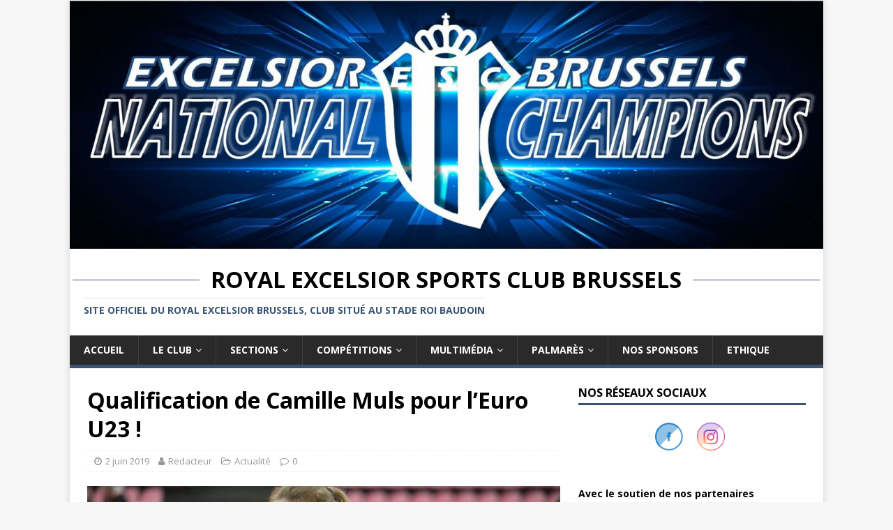

--- FILE ---
content_type: text/html; charset=UTF-8
request_url: https://www.resc.be/2019/06/qualification-de-camille-muls-pour-leuro-u23/
body_size: 16459
content:
<!DOCTYPE html>
<html class="no-js" lang="fr-FR" prefix="og: http://ogp.me/ns# fb: http://ogp.me/ns/fb#">
<head>
<meta charset="UTF-8">
<meta name="viewport" content="width=device-width, initial-scale=1.0">
<link rel="profile" href="http://gmpg.org/xfn/11" />
<title>Qualification de Camille Muls pour l&rsquo;Euro U23 ! &#8211; Royal Excelsior Sports Club Brussels</title>
<meta name='robots' content='max-image-preview:large' />
<link rel='dns-prefetch' href='//fonts.googleapis.com' />
<link rel="alternate" type="application/rss+xml" title="Royal Excelsior Sports Club Brussels &raquo; Flux" href="https://www.resc.be/feed/" />
<script type="text/javascript">
/* <![CDATA[ */
window._wpemojiSettings = {"baseUrl":"https:\/\/s.w.org\/images\/core\/emoji\/14.0.0\/72x72\/","ext":".png","svgUrl":"https:\/\/s.w.org\/images\/core\/emoji\/14.0.0\/svg\/","svgExt":".svg","source":{"concatemoji":"https:\/\/www.resc.be\/wp-includes\/js\/wp-emoji-release.min.js?ver=6.4.7"}};
/*! This file is auto-generated */
!function(i,n){var o,s,e;function c(e){try{var t={supportTests:e,timestamp:(new Date).valueOf()};sessionStorage.setItem(o,JSON.stringify(t))}catch(e){}}function p(e,t,n){e.clearRect(0,0,e.canvas.width,e.canvas.height),e.fillText(t,0,0);var t=new Uint32Array(e.getImageData(0,0,e.canvas.width,e.canvas.height).data),r=(e.clearRect(0,0,e.canvas.width,e.canvas.height),e.fillText(n,0,0),new Uint32Array(e.getImageData(0,0,e.canvas.width,e.canvas.height).data));return t.every(function(e,t){return e===r[t]})}function u(e,t,n){switch(t){case"flag":return n(e,"\ud83c\udff3\ufe0f\u200d\u26a7\ufe0f","\ud83c\udff3\ufe0f\u200b\u26a7\ufe0f")?!1:!n(e,"\ud83c\uddfa\ud83c\uddf3","\ud83c\uddfa\u200b\ud83c\uddf3")&&!n(e,"\ud83c\udff4\udb40\udc67\udb40\udc62\udb40\udc65\udb40\udc6e\udb40\udc67\udb40\udc7f","\ud83c\udff4\u200b\udb40\udc67\u200b\udb40\udc62\u200b\udb40\udc65\u200b\udb40\udc6e\u200b\udb40\udc67\u200b\udb40\udc7f");case"emoji":return!n(e,"\ud83e\udef1\ud83c\udffb\u200d\ud83e\udef2\ud83c\udfff","\ud83e\udef1\ud83c\udffb\u200b\ud83e\udef2\ud83c\udfff")}return!1}function f(e,t,n){var r="undefined"!=typeof WorkerGlobalScope&&self instanceof WorkerGlobalScope?new OffscreenCanvas(300,150):i.createElement("canvas"),a=r.getContext("2d",{willReadFrequently:!0}),o=(a.textBaseline="top",a.font="600 32px Arial",{});return e.forEach(function(e){o[e]=t(a,e,n)}),o}function t(e){var t=i.createElement("script");t.src=e,t.defer=!0,i.head.appendChild(t)}"undefined"!=typeof Promise&&(o="wpEmojiSettingsSupports",s=["flag","emoji"],n.supports={everything:!0,everythingExceptFlag:!0},e=new Promise(function(e){i.addEventListener("DOMContentLoaded",e,{once:!0})}),new Promise(function(t){var n=function(){try{var e=JSON.parse(sessionStorage.getItem(o));if("object"==typeof e&&"number"==typeof e.timestamp&&(new Date).valueOf()<e.timestamp+604800&&"object"==typeof e.supportTests)return e.supportTests}catch(e){}return null}();if(!n){if("undefined"!=typeof Worker&&"undefined"!=typeof OffscreenCanvas&&"undefined"!=typeof URL&&URL.createObjectURL&&"undefined"!=typeof Blob)try{var e="postMessage("+f.toString()+"("+[JSON.stringify(s),u.toString(),p.toString()].join(",")+"));",r=new Blob([e],{type:"text/javascript"}),a=new Worker(URL.createObjectURL(r),{name:"wpTestEmojiSupports"});return void(a.onmessage=function(e){c(n=e.data),a.terminate(),t(n)})}catch(e){}c(n=f(s,u,p))}t(n)}).then(function(e){for(var t in e)n.supports[t]=e[t],n.supports.everything=n.supports.everything&&n.supports[t],"flag"!==t&&(n.supports.everythingExceptFlag=n.supports.everythingExceptFlag&&n.supports[t]);n.supports.everythingExceptFlag=n.supports.everythingExceptFlag&&!n.supports.flag,n.DOMReady=!1,n.readyCallback=function(){n.DOMReady=!0}}).then(function(){return e}).then(function(){var e;n.supports.everything||(n.readyCallback(),(e=n.source||{}).concatemoji?t(e.concatemoji):e.wpemoji&&e.twemoji&&(t(e.twemoji),t(e.wpemoji)))}))}((window,document),window._wpemojiSettings);
/* ]]> */
</script>
<style id='wp-emoji-styles-inline-css' type='text/css'>

	img.wp-smiley, img.emoji {
		display: inline !important;
		border: none !important;
		box-shadow: none !important;
		height: 1em !important;
		width: 1em !important;
		margin: 0 0.07em !important;
		vertical-align: -0.1em !important;
		background: none !important;
		padding: 0 !important;
	}
</style>
<link rel='stylesheet' id='wp-block-library-css' href='https://www.resc.be/wp-includes/css/dist/block-library/style.min.css?ver=6.4.7' type='text/css' media='all' />
<style id='classic-theme-styles-inline-css' type='text/css'>
/*! This file is auto-generated */
.wp-block-button__link{color:#fff;background-color:#32373c;border-radius:9999px;box-shadow:none;text-decoration:none;padding:calc(.667em + 2px) calc(1.333em + 2px);font-size:1.125em}.wp-block-file__button{background:#32373c;color:#fff;text-decoration:none}
</style>
<style id='global-styles-inline-css' type='text/css'>
body{--wp--preset--color--black: #000000;--wp--preset--color--cyan-bluish-gray: #abb8c3;--wp--preset--color--white: #ffffff;--wp--preset--color--pale-pink: #f78da7;--wp--preset--color--vivid-red: #cf2e2e;--wp--preset--color--luminous-vivid-orange: #ff6900;--wp--preset--color--luminous-vivid-amber: #fcb900;--wp--preset--color--light-green-cyan: #7bdcb5;--wp--preset--color--vivid-green-cyan: #00d084;--wp--preset--color--pale-cyan-blue: #8ed1fc;--wp--preset--color--vivid-cyan-blue: #0693e3;--wp--preset--color--vivid-purple: #9b51e0;--wp--preset--gradient--vivid-cyan-blue-to-vivid-purple: linear-gradient(135deg,rgba(6,147,227,1) 0%,rgb(155,81,224) 100%);--wp--preset--gradient--light-green-cyan-to-vivid-green-cyan: linear-gradient(135deg,rgb(122,220,180) 0%,rgb(0,208,130) 100%);--wp--preset--gradient--luminous-vivid-amber-to-luminous-vivid-orange: linear-gradient(135deg,rgba(252,185,0,1) 0%,rgba(255,105,0,1) 100%);--wp--preset--gradient--luminous-vivid-orange-to-vivid-red: linear-gradient(135deg,rgba(255,105,0,1) 0%,rgb(207,46,46) 100%);--wp--preset--gradient--very-light-gray-to-cyan-bluish-gray: linear-gradient(135deg,rgb(238,238,238) 0%,rgb(169,184,195) 100%);--wp--preset--gradient--cool-to-warm-spectrum: linear-gradient(135deg,rgb(74,234,220) 0%,rgb(151,120,209) 20%,rgb(207,42,186) 40%,rgb(238,44,130) 60%,rgb(251,105,98) 80%,rgb(254,248,76) 100%);--wp--preset--gradient--blush-light-purple: linear-gradient(135deg,rgb(255,206,236) 0%,rgb(152,150,240) 100%);--wp--preset--gradient--blush-bordeaux: linear-gradient(135deg,rgb(254,205,165) 0%,rgb(254,45,45) 50%,rgb(107,0,62) 100%);--wp--preset--gradient--luminous-dusk: linear-gradient(135deg,rgb(255,203,112) 0%,rgb(199,81,192) 50%,rgb(65,88,208) 100%);--wp--preset--gradient--pale-ocean: linear-gradient(135deg,rgb(255,245,203) 0%,rgb(182,227,212) 50%,rgb(51,167,181) 100%);--wp--preset--gradient--electric-grass: linear-gradient(135deg,rgb(202,248,128) 0%,rgb(113,206,126) 100%);--wp--preset--gradient--midnight: linear-gradient(135deg,rgb(2,3,129) 0%,rgb(40,116,252) 100%);--wp--preset--font-size--small: 13px;--wp--preset--font-size--medium: 20px;--wp--preset--font-size--large: 36px;--wp--preset--font-size--x-large: 42px;--wp--preset--spacing--20: 0.44rem;--wp--preset--spacing--30: 0.67rem;--wp--preset--spacing--40: 1rem;--wp--preset--spacing--50: 1.5rem;--wp--preset--spacing--60: 2.25rem;--wp--preset--spacing--70: 3.38rem;--wp--preset--spacing--80: 5.06rem;--wp--preset--shadow--natural: 6px 6px 9px rgba(0, 0, 0, 0.2);--wp--preset--shadow--deep: 12px 12px 50px rgba(0, 0, 0, 0.4);--wp--preset--shadow--sharp: 6px 6px 0px rgba(0, 0, 0, 0.2);--wp--preset--shadow--outlined: 6px 6px 0px -3px rgba(255, 255, 255, 1), 6px 6px rgba(0, 0, 0, 1);--wp--preset--shadow--crisp: 6px 6px 0px rgba(0, 0, 0, 1);}:where(.is-layout-flex){gap: 0.5em;}:where(.is-layout-grid){gap: 0.5em;}body .is-layout-flow > .alignleft{float: left;margin-inline-start: 0;margin-inline-end: 2em;}body .is-layout-flow > .alignright{float: right;margin-inline-start: 2em;margin-inline-end: 0;}body .is-layout-flow > .aligncenter{margin-left: auto !important;margin-right: auto !important;}body .is-layout-constrained > .alignleft{float: left;margin-inline-start: 0;margin-inline-end: 2em;}body .is-layout-constrained > .alignright{float: right;margin-inline-start: 2em;margin-inline-end: 0;}body .is-layout-constrained > .aligncenter{margin-left: auto !important;margin-right: auto !important;}body .is-layout-constrained > :where(:not(.alignleft):not(.alignright):not(.alignfull)){max-width: var(--wp--style--global--content-size);margin-left: auto !important;margin-right: auto !important;}body .is-layout-constrained > .alignwide{max-width: var(--wp--style--global--wide-size);}body .is-layout-flex{display: flex;}body .is-layout-flex{flex-wrap: wrap;align-items: center;}body .is-layout-flex > *{margin: 0;}body .is-layout-grid{display: grid;}body .is-layout-grid > *{margin: 0;}:where(.wp-block-columns.is-layout-flex){gap: 2em;}:where(.wp-block-columns.is-layout-grid){gap: 2em;}:where(.wp-block-post-template.is-layout-flex){gap: 1.25em;}:where(.wp-block-post-template.is-layout-grid){gap: 1.25em;}.has-black-color{color: var(--wp--preset--color--black) !important;}.has-cyan-bluish-gray-color{color: var(--wp--preset--color--cyan-bluish-gray) !important;}.has-white-color{color: var(--wp--preset--color--white) !important;}.has-pale-pink-color{color: var(--wp--preset--color--pale-pink) !important;}.has-vivid-red-color{color: var(--wp--preset--color--vivid-red) !important;}.has-luminous-vivid-orange-color{color: var(--wp--preset--color--luminous-vivid-orange) !important;}.has-luminous-vivid-amber-color{color: var(--wp--preset--color--luminous-vivid-amber) !important;}.has-light-green-cyan-color{color: var(--wp--preset--color--light-green-cyan) !important;}.has-vivid-green-cyan-color{color: var(--wp--preset--color--vivid-green-cyan) !important;}.has-pale-cyan-blue-color{color: var(--wp--preset--color--pale-cyan-blue) !important;}.has-vivid-cyan-blue-color{color: var(--wp--preset--color--vivid-cyan-blue) !important;}.has-vivid-purple-color{color: var(--wp--preset--color--vivid-purple) !important;}.has-black-background-color{background-color: var(--wp--preset--color--black) !important;}.has-cyan-bluish-gray-background-color{background-color: var(--wp--preset--color--cyan-bluish-gray) !important;}.has-white-background-color{background-color: var(--wp--preset--color--white) !important;}.has-pale-pink-background-color{background-color: var(--wp--preset--color--pale-pink) !important;}.has-vivid-red-background-color{background-color: var(--wp--preset--color--vivid-red) !important;}.has-luminous-vivid-orange-background-color{background-color: var(--wp--preset--color--luminous-vivid-orange) !important;}.has-luminous-vivid-amber-background-color{background-color: var(--wp--preset--color--luminous-vivid-amber) !important;}.has-light-green-cyan-background-color{background-color: var(--wp--preset--color--light-green-cyan) !important;}.has-vivid-green-cyan-background-color{background-color: var(--wp--preset--color--vivid-green-cyan) !important;}.has-pale-cyan-blue-background-color{background-color: var(--wp--preset--color--pale-cyan-blue) !important;}.has-vivid-cyan-blue-background-color{background-color: var(--wp--preset--color--vivid-cyan-blue) !important;}.has-vivid-purple-background-color{background-color: var(--wp--preset--color--vivid-purple) !important;}.has-black-border-color{border-color: var(--wp--preset--color--black) !important;}.has-cyan-bluish-gray-border-color{border-color: var(--wp--preset--color--cyan-bluish-gray) !important;}.has-white-border-color{border-color: var(--wp--preset--color--white) !important;}.has-pale-pink-border-color{border-color: var(--wp--preset--color--pale-pink) !important;}.has-vivid-red-border-color{border-color: var(--wp--preset--color--vivid-red) !important;}.has-luminous-vivid-orange-border-color{border-color: var(--wp--preset--color--luminous-vivid-orange) !important;}.has-luminous-vivid-amber-border-color{border-color: var(--wp--preset--color--luminous-vivid-amber) !important;}.has-light-green-cyan-border-color{border-color: var(--wp--preset--color--light-green-cyan) !important;}.has-vivid-green-cyan-border-color{border-color: var(--wp--preset--color--vivid-green-cyan) !important;}.has-pale-cyan-blue-border-color{border-color: var(--wp--preset--color--pale-cyan-blue) !important;}.has-vivid-cyan-blue-border-color{border-color: var(--wp--preset--color--vivid-cyan-blue) !important;}.has-vivid-purple-border-color{border-color: var(--wp--preset--color--vivid-purple) !important;}.has-vivid-cyan-blue-to-vivid-purple-gradient-background{background: var(--wp--preset--gradient--vivid-cyan-blue-to-vivid-purple) !important;}.has-light-green-cyan-to-vivid-green-cyan-gradient-background{background: var(--wp--preset--gradient--light-green-cyan-to-vivid-green-cyan) !important;}.has-luminous-vivid-amber-to-luminous-vivid-orange-gradient-background{background: var(--wp--preset--gradient--luminous-vivid-amber-to-luminous-vivid-orange) !important;}.has-luminous-vivid-orange-to-vivid-red-gradient-background{background: var(--wp--preset--gradient--luminous-vivid-orange-to-vivid-red) !important;}.has-very-light-gray-to-cyan-bluish-gray-gradient-background{background: var(--wp--preset--gradient--very-light-gray-to-cyan-bluish-gray) !important;}.has-cool-to-warm-spectrum-gradient-background{background: var(--wp--preset--gradient--cool-to-warm-spectrum) !important;}.has-blush-light-purple-gradient-background{background: var(--wp--preset--gradient--blush-light-purple) !important;}.has-blush-bordeaux-gradient-background{background: var(--wp--preset--gradient--blush-bordeaux) !important;}.has-luminous-dusk-gradient-background{background: var(--wp--preset--gradient--luminous-dusk) !important;}.has-pale-ocean-gradient-background{background: var(--wp--preset--gradient--pale-ocean) !important;}.has-electric-grass-gradient-background{background: var(--wp--preset--gradient--electric-grass) !important;}.has-midnight-gradient-background{background: var(--wp--preset--gradient--midnight) !important;}.has-small-font-size{font-size: var(--wp--preset--font-size--small) !important;}.has-medium-font-size{font-size: var(--wp--preset--font-size--medium) !important;}.has-large-font-size{font-size: var(--wp--preset--font-size--large) !important;}.has-x-large-font-size{font-size: var(--wp--preset--font-size--x-large) !important;}
.wp-block-navigation a:where(:not(.wp-element-button)){color: inherit;}
:where(.wp-block-post-template.is-layout-flex){gap: 1.25em;}:where(.wp-block-post-template.is-layout-grid){gap: 1.25em;}
:where(.wp-block-columns.is-layout-flex){gap: 2em;}:where(.wp-block-columns.is-layout-grid){gap: 2em;}
.wp-block-pullquote{font-size: 1.5em;line-height: 1.6;}
</style>
<link rel='stylesheet' id='contact-form-7-css' href='https://www.resc.be/wp-content/plugins/contact-form-7/includes/css/styles.css?ver=5.9.4' type='text/css' media='all' />
<link rel='stylesheet' id='dashicons-css' href='https://www.resc.be/wp-includes/css/dashicons.min.css?ver=6.4.7' type='text/css' media='all' />
<link rel='stylesheet' id='post-views-counter-frontend-css' href='https://www.resc.be/wp-content/plugins/post-views-counter/css/frontend.min.css?ver=1.4.6' type='text/css' media='all' />
<link rel='stylesheet' id='SFSIPLUSmainCss-css' href='https://www.resc.be/wp-content/plugins/ultimate-social-media-plus/css/sfsi-style.css?ver=3.7.1' type='text/css' media='all' />
<link rel='stylesheet' id='mh-google-fonts-css' href='https://fonts.googleapis.com/css?family=Open+Sans:400,400italic,700,600' type='text/css' media='all' />
<link rel='stylesheet' id='mh-magazine-lite-css' href='https://www.resc.be/wp-content/themes/mh-magazine-lite/style.css?ver=2.9.1' type='text/css' media='all' />
<link rel='stylesheet' id='mh-font-awesome-css' href='https://www.resc.be/wp-content/themes/mh-magazine-lite/includes/font-awesome.min.css' type='text/css' media='all' />
<link rel='stylesheet' id='newsletter-css' href='https://www.resc.be/wp-content/plugins/newsletter/style.css?ver=8.3.2' type='text/css' media='all' />
<link rel="stylesheet" type="text/css" href="https://www.resc.be/wp-content/plugins/smart-slider-3/Public/SmartSlider3/Application/Frontend/Assets/dist/smartslider.min.css?ver=6f970dc2" media="all">
<style data-related="n2-ss-4">div#n2-ss-4 .n2-ss-slider-1{display:grid;position:relative;}div#n2-ss-4 .n2-ss-slider-2{display:grid;position:relative;overflow:hidden;padding:0px 0px 0px 0px;border:0px solid RGBA(62,62,62,1);border-radius:0px;background-clip:padding-box;background-repeat:repeat;background-position:50% 50%;background-size:cover;background-attachment:scroll;z-index:1;}div#n2-ss-4:not(.n2-ss-loaded) .n2-ss-slider-2{background-image:none !important;}div#n2-ss-4 .n2-ss-slider-3{display:grid;grid-template-areas:'cover';position:relative;overflow:hidden;z-index:10;}div#n2-ss-4 .n2-ss-slider-3 > *{grid-area:cover;}div#n2-ss-4 .n2-ss-slide-backgrounds,div#n2-ss-4 .n2-ss-slider-3 > .n2-ss-divider{position:relative;}div#n2-ss-4 .n2-ss-slide-backgrounds{z-index:10;}div#n2-ss-4 .n2-ss-slide-backgrounds > *{overflow:hidden;}div#n2-ss-4 .n2-ss-slide-background{transform:translateX(-100000px);}div#n2-ss-4 .n2-ss-slider-4{place-self:center;position:relative;width:100%;height:100%;z-index:20;display:grid;grid-template-areas:'slide';}div#n2-ss-4 .n2-ss-slider-4 > *{grid-area:slide;}div#n2-ss-4.n2-ss-full-page--constrain-ratio .n2-ss-slider-4{height:auto;}div#n2-ss-4 .n2-ss-slide{display:grid;place-items:center;grid-auto-columns:100%;position:relative;z-index:20;-webkit-backface-visibility:hidden;transform:translateX(-100000px);}div#n2-ss-4 .n2-ss-slide{perspective:1500px;}div#n2-ss-4 .n2-ss-slide-active{z-index:21;}.n2-ss-background-animation{position:absolute;top:0;left:0;width:100%;height:100%;z-index:3;}div#n2-ss-4 .nextend-arrow{cursor:pointer;overflow:hidden;line-height:0 !important;z-index:18;-webkit-user-select:none;}div#n2-ss-4 .nextend-arrow img{position:relative;display:block;}div#n2-ss-4 .nextend-arrow img.n2-arrow-hover-img{display:none;}div#n2-ss-4 .nextend-arrow:FOCUS img.n2-arrow-hover-img,div#n2-ss-4 .nextend-arrow:HOVER img.n2-arrow-hover-img{display:inline;}div#n2-ss-4 .nextend-arrow:FOCUS img.n2-arrow-normal-img,div#n2-ss-4 .nextend-arrow:HOVER img.n2-arrow-normal-img{display:none;}div#n2-ss-4 .nextend-arrow-animated{overflow:hidden;}div#n2-ss-4 .nextend-arrow-animated > div{position:relative;}div#n2-ss-4 .nextend-arrow-animated .n2-active{position:absolute;}div#n2-ss-4 .nextend-arrow-animated-fade{transition:background 0.3s, opacity 0.4s;}div#n2-ss-4 .nextend-arrow-animated-horizontal > div{transition:all 0.4s;transform:none;}div#n2-ss-4 .nextend-arrow-animated-horizontal .n2-active{top:0;}div#n2-ss-4 .nextend-arrow-previous.nextend-arrow-animated-horizontal .n2-active{left:100%;}div#n2-ss-4 .nextend-arrow-next.nextend-arrow-animated-horizontal .n2-active{right:100%;}div#n2-ss-4 .nextend-arrow-previous.nextend-arrow-animated-horizontal:HOVER > div,div#n2-ss-4 .nextend-arrow-previous.nextend-arrow-animated-horizontal:FOCUS > div{transform:translateX(-100%);}div#n2-ss-4 .nextend-arrow-next.nextend-arrow-animated-horizontal:HOVER > div,div#n2-ss-4 .nextend-arrow-next.nextend-arrow-animated-horizontal:FOCUS > div{transform:translateX(100%);}div#n2-ss-4 .nextend-arrow-animated-vertical > div{transition:all 0.4s;transform:none;}div#n2-ss-4 .nextend-arrow-animated-vertical .n2-active{left:0;}div#n2-ss-4 .nextend-arrow-previous.nextend-arrow-animated-vertical .n2-active{top:100%;}div#n2-ss-4 .nextend-arrow-next.nextend-arrow-animated-vertical .n2-active{bottom:100%;}div#n2-ss-4 .nextend-arrow-previous.nextend-arrow-animated-vertical:HOVER > div,div#n2-ss-4 .nextend-arrow-previous.nextend-arrow-animated-vertical:FOCUS > div{transform:translateY(-100%);}div#n2-ss-4 .nextend-arrow-next.nextend-arrow-animated-vertical:HOVER > div,div#n2-ss-4 .nextend-arrow-next.nextend-arrow-animated-vertical:FOCUS > div{transform:translateY(100%);}div#n2-ss-4 .n2-ss-slide-limiter{max-width:60px;}div#n2-ss-4 .n-uc-zGS7WZDjuRI4{padding:10px 10px 10px 10px}div#n2-ss-4 .n-uc-v7ULocry3KUc{padding:0px 0px 0px 0px}div#n2-ss-4 .n-uc-rm9UCdqvkgKp{padding:0px 0px 0px 0px}div#n2-ss-4 .n-uc-iDezjrMKMpPs{padding:0px 0px 0px 0px}div#n2-ss-4 .n-uc-mAfv1oRZbCOH{padding:0px 0px 0px 0px}div#n2-ss-4 .n-uc-SnT1jJNBG4Vu{padding:0px 0px 0px 0px}div#n2-ss-4 .n-uc-RXh7biT8snNV{padding:10px 10px 10px 10px}div#n2-ss-4 .n2-ss-slider-1{min-height:60px;}div#n2-ss-4 .nextend-arrow img{width: 32px}@media (min-width: 1200px){div#n2-ss-4 [data-hide-desktopportrait="1"]{display: none !important;}}@media (orientation: landscape) and (max-width: 1199px) and (min-width: 901px),(orientation: portrait) and (max-width: 1199px) and (min-width: 701px){div#n2-ss-4 [data-hide-tabletportrait="1"]{display: none !important;}}@media (orientation: landscape) and (max-width: 900px),(orientation: portrait) and (max-width: 700px){div#n2-ss-4 [data-hide-mobileportrait="1"]{display: none !important;}div#n2-ss-4 .nextend-arrow img{width: 16px}}</style>
<script type="text/javascript" src="https://www.resc.be/wp-includes/js/jquery/jquery.min.js?ver=3.7.1" id="jquery-core-js"></script>
<script type="text/javascript" src="https://www.resc.be/wp-includes/js/jquery/jquery-migrate.min.js?ver=3.4.1" id="jquery-migrate-js"></script>
<script type="text/javascript" src="https://www.resc.be/wp-content/themes/mh-magazine-lite/js/scripts.js?ver=2.9.1" id="mh-scripts-js"></script>
<link rel="https://api.w.org/" href="https://www.resc.be/wp-json/" /><link rel="alternate" type="application/json" href="https://www.resc.be/wp-json/wp/v2/posts/11123" /><link rel="EditURI" type="application/rsd+xml" title="RSD" href="https://www.resc.be/xmlrpc.php?rsd" />
<meta name="generator" content="WordPress 6.4.7" />
<link rel="canonical" href="https://www.resc.be/2019/06/qualification-de-camille-muls-pour-leuro-u23/" />
<link rel='shortlink' href='https://www.resc.be/?p=11123' />
<link rel="alternate" type="application/json+oembed" href="https://www.resc.be/wp-json/oembed/1.0/embed?url=https%3A%2F%2Fwww.resc.be%2F2019%2F06%2Fqualification-de-camille-muls-pour-leuro-u23%2F" />
<link rel="alternate" type="text/xml+oembed" href="https://www.resc.be/wp-json/oembed/1.0/embed?url=https%3A%2F%2Fwww.resc.be%2F2019%2F06%2Fqualification-de-camille-muls-pour-leuro-u23%2F&#038;format=xml" />
	<script>
		window.addEventListener("sfsi_plus_functions_loaded", function() {
			var body = document.getElementsByTagName('body')[0];
			// console.log(body);
			body.classList.add("sfsi_plus_3.53");
		})
		// window.addEventListener('sfsi_plus_functions_loaded',function(e) {
		// 	jQuery("body").addClass("sfsi_plus_3.53")
		// });
		jQuery(document).ready(function(e) {
			jQuery("body").addClass("sfsi_plus_3.53")
		});

		function sfsi_plus_processfurther(ref) {
			var feed_id = '[base64]';
			var feedtype = 8;
			var email = jQuery(ref).find('input[name="email"]').val();
			var filter = /^(([^<>()[\]\\.,;:\s@\"]+(\.[^<>()[\]\\.,;:\s@\"]+)*)|(\".+\"))@((\[[0-9]{1,3}\.[0-9]{1,3}\.[0-9]{1,3}\.[0-9]{1,3}\])|(([a-zA-Z\-0-9]+\.)+[a-zA-Z]{2,}))$/;
			if ((email != "Enter your email") && (filter.test(email))) {
				if (feedtype == "8") {
					var url = "https://api.follow.it/subscription-form/" + feed_id + "/" + feedtype;
					window.open(url, "popupwindow", "scrollbars=yes,width=1080,height=760");
					return true;
				}
			} else {
				alert("Please enter email address");
				jQuery(ref).find('input[name="email"]').focus();
				return false;
			}
		}
	</script>
	<style>
		.sfsi_plus_subscribe_Popinner {
			width: 100% !important;
			height: auto !important;
			border: 1px solid #b5b5b5 !important;
			padding: 18px 0px !important;
			background-color: #ffffff !important;
		}

		.sfsi_plus_subscribe_Popinner form {
			margin: 0 20px !important;
		}

		.sfsi_plus_subscribe_Popinner h5 {
			font-family: Helvetica,Arial,sans-serif !important;

			font-weight: bold !important;
			color: #000000 !important;
			font-size: 16px !important;
			text-align: center !important;
			margin: 0 0 10px !important;
			padding: 0 !important;
		}

		.sfsi_plus_subscription_form_field {
			margin: 5px 0 !important;
			width: 100% !important;
			display: inline-flex;
			display: -webkit-inline-flex;
		}

		.sfsi_plus_subscription_form_field input {
			width: 100% !important;
			padding: 10px 0px !important;
		}

		.sfsi_plus_subscribe_Popinner input[type=email] {
			font-family: Helvetica,Arial,sans-serif !important;

			font-style: normal !important;
			color: #000000 !important;
			font-size: 14px !important;
			text-align: center !important;
		}

		.sfsi_plus_subscribe_Popinner input[type=email]::-webkit-input-placeholder {
			font-family: Helvetica,Arial,sans-serif !important;

			font-style: normal !important;
			color: #000000 !important;
			font-size: 14px !important;
			text-align: center !important;
		}

		.sfsi_plus_subscribe_Popinner input[type=email]:-moz-placeholder {
			/* Firefox 18- */
			font-family: Helvetica,Arial,sans-serif !important;

			font-style: normal !important;
			color: #000000 !important;
			font-size: 14px !important;
			text-align: center !important;
		}

		.sfsi_plus_subscribe_Popinner input[type=email]::-moz-placeholder {
			/* Firefox 19+ */
			font-family: Helvetica,Arial,sans-serif !important;

			font-style: normal !important;
			color: #000000 !important;
			font-size: 14px !important;
			text-align: center !important;
		}

		.sfsi_plus_subscribe_Popinner input[type=email]:-ms-input-placeholder {
			font-family: Helvetica,Arial,sans-serif !important;

			font-style: normal !important;
			color: #000000 !important;
			font-size: 14px !important;
			text-align: center !important;
		}

		.sfsi_plus_subscribe_Popinner input[type=submit] {
			font-family: Helvetica,Arial,sans-serif !important;

			font-weight: bold !important;
			color: #000000 !important;
			font-size: 16px !important;
			text-align: center !important;
			background-color: #dedede !important;
		}
	</style>
	<meta name="follow.[base64]" content="VxCzHS9KtbYtzxDEGU3v"/><!--[if lt IE 9]>
<script src="https://www.resc.be/wp-content/themes/mh-magazine-lite/js/css3-mediaqueries.js"></script>
<![endif]-->
<meta name="redi-version" content="1.2.3" /><link rel="icon" href="https://www.resc.be/wp-content/uploads/2021/12/cropped-telechargement-32x32.jpg" sizes="32x32" />
<link rel="icon" href="https://www.resc.be/wp-content/uploads/2021/12/cropped-telechargement-192x192.jpg" sizes="192x192" />
<link rel="apple-touch-icon" href="https://www.resc.be/wp-content/uploads/2021/12/cropped-telechargement-180x180.jpg" />
<meta name="msapplication-TileImage" content="https://www.resc.be/wp-content/uploads/2021/12/cropped-telechargement-270x270.jpg" />
		<style type="text/css" id="wp-custom-css">
			.mh-header-tagline {    
    color: #3A5474;
}

.mh-main-nav {
    border-bottom: 5px solid #3A5474;
}

.page-numbers:hover, .mh-loop-pagination .current, .mh-comments-pagination .current, a:hover .pagelink {
    background: #3A5474;
}

.mh-main-nav .menu > .current-menu-item {
    background: #3A5474;
}

.mh-widget-title {
    border-bottom: 3px solid #3A5474;
}

.mh-main-nav {
    border-bottom: 5px solid #3A5474;
}

.menu-item a:hover {
	 background: #3A5474;
}

.mh-main-nav li:hover {
	background: #3A5474;
}

.entry-content a {
    color: #3A5474 !important;
}

input[type=submit] { 
    background: #3A5474 !important;
}

html {
    margin-top: 0px !important; 
}

.mh-container-outer {
   margin-top: 0px !important;     
}

.mh-main-nav-wrap .slicknav_nav ul {
    border-top: none;
}




@media (min-width: 768px) {
.mh-header-title {
    text-align: center;
}
	
	.first {
    display: inline-block;
    margin: 0 0 0 0;
}

.mh-header-title{
    display: table;
    white-space: nowrap;   
}
 .mh-header-title:before, .mh-header-title:after {
      border-top: 1px solid #3A5474;
      content: '';
      display: table-cell;
      position: relative;
      top: 0.5em;
      width: 45%;
    }
    .mh-header-title:before { right: 1.5%; }
    .mh-header-title:after { left: 1.5%; }
	}

[title^='Mingels 2022'], [title*=' Storage']{
    display: none;
}

.mh-post-nav-item > a > img {
	width: 80px;
}
		</style>
		
<!-- START - Open Graph and Twitter Card Tags 3.3.3 -->
 <!-- Facebook Open Graph -->
  <meta property="og:locale" content="fr_FR"/>
  <meta property="og:site_name" content="Royal Excelsior Sports Club Brussels"/>
  <meta property="og:title" content="Qualification de Camille Muls pour l&#039;Euro U23 !"/>
  <meta property="og:url" content="https://www.resc.be/2019/06/qualification-de-camille-muls-pour-leuro-u23/"/>
  <meta property="og:type" content="article"/>
  <meta property="og:description" content="Après plusieurs tentatives manquées, cette fois-ci, c&#039;est la bonne ! Camille Muls décroche sa qualification pour les Championnats d&#039;Europe U23 sur 800m, en signant un temps de 2:03&#039;72, soit un nouveau record du club et la troisième performance européenne de l&#039;année en U23 !



&quot;Je suis super content"/>
  <meta property="og:image" content="https://www.resc.be/wp-content/uploads/2019/06/61304496_1314237288728367_7327567184568254464_o.jpg"/>
  <meta property="og:image:url" content="https://www.resc.be/wp-content/uploads/2019/06/61304496_1314237288728367_7327567184568254464_o.jpg"/>
  <meta property="og:image:secure_url" content="https://www.resc.be/wp-content/uploads/2019/06/61304496_1314237288728367_7327567184568254464_o.jpg"/>
  <meta property="article:published_time" content="2019-06-02T21:22:19+00:00"/>
  <meta property="article:modified_time" content="2020-08-31T21:34:24+00:00" />
  <meta property="og:updated_time" content="2020-08-31T21:34:24+00:00" />
  <meta property="article:section" content="Actualité"/>
 <!-- Google+ / Schema.org -->
  <meta itemprop="name" content="Qualification de Camille Muls pour l&#039;Euro U23 !"/>
  <meta itemprop="headline" content="Qualification de Camille Muls pour l&#039;Euro U23 !"/>
  <meta itemprop="description" content="Après plusieurs tentatives manquées, cette fois-ci, c&#039;est la bonne ! Camille Muls décroche sa qualification pour les Championnats d&#039;Europe U23 sur 800m, en signant un temps de 2:03&#039;72, soit un nouveau record du club et la troisième performance européenne de l&#039;année en U23 !



&quot;Je suis super content"/>
  <meta itemprop="image" content="https://www.resc.be/wp-content/uploads/2019/06/61304496_1314237288728367_7327567184568254464_o.jpg"/>
  <meta itemprop="datePublished" content="2019-06-02"/>
  <meta itemprop="dateModified" content="2020-08-31T21:34:24+00:00" />
  <meta itemprop="author" content="Redacteur"/>
  <!--<meta itemprop="publisher" content="Royal Excelsior Sports Club Brussels"/>--> <!-- To solve: The attribute publisher.itemtype has an invalid value -->
 <!-- Twitter Cards -->
  <meta name="twitter:title" content="Qualification de Camille Muls pour l&#039;Euro U23 !"/>
  <meta name="twitter:url" content="https://www.resc.be/2019/06/qualification-de-camille-muls-pour-leuro-u23/"/>
  <meta name="twitter:description" content="Après plusieurs tentatives manquées, cette fois-ci, c&#039;est la bonne ! Camille Muls décroche sa qualification pour les Championnats d&#039;Europe U23 sur 800m, en signant un temps de 2:03&#039;72, soit un nouveau record du club et la troisième performance européenne de l&#039;année en U23 !



&quot;Je suis super content"/>
  <meta name="twitter:image" content="https://www.resc.be/wp-content/uploads/2019/06/61304496_1314237288728367_7327567184568254464_o.jpg"/>
  <meta name="twitter:card" content="summary_large_image"/>
 <!-- SEO -->
 <!-- Misc. tags -->
 <!-- is_singular -->
<!-- END - Open Graph and Twitter Card Tags 3.3.3 -->
	
<script>(function(){this._N2=this._N2||{_r:[],_d:[],r:function(){this._r.push(arguments)},d:function(){this._d.push(arguments)}}}).call(window);</script><script src="https://www.resc.be/wp-content/plugins/smart-slider-3/Public/SmartSlider3/Application/Frontend/Assets/dist/n2.min.js?ver=6f970dc2" defer async></script>
<script src="https://www.resc.be/wp-content/plugins/smart-slider-3/Public/SmartSlider3/Application/Frontend/Assets/dist/smartslider-frontend.min.js?ver=6f970dc2" defer async></script>
<script src="https://www.resc.be/wp-content/plugins/smart-slider-3/Public/SmartSlider3/Slider/SliderType/Simple/Assets/dist/ss-simple.min.js?ver=6f970dc2" defer async></script>
<script src="https://www.resc.be/wp-content/plugins/smart-slider-3/Public/SmartSlider3/Widget/Arrow/ArrowImage/Assets/dist/w-arrow-image.min.js?ver=6f970dc2" defer async></script>
<script>_N2.r('documentReady',function(){_N2.r(["documentReady","smartslider-frontend","SmartSliderWidgetArrowImage","ss-simple"],function(){new _N2.SmartSliderSimple('n2-ss-4',{"admin":false,"background.video.mobile":1,"loadingTime":2000,"alias":{"id":0,"smoothScroll":0,"slideSwitch":0,"scroll":1},"align":"normal","isDelayed":0,"responsive":{"mediaQueries":{"all":false,"desktopportrait":["(min-width: 1200px)"],"tabletportrait":["(orientation: landscape) and (max-width: 1199px) and (min-width: 901px)","(orientation: portrait) and (max-width: 1199px) and (min-width: 701px)"],"mobileportrait":["(orientation: landscape) and (max-width: 900px)","(orientation: portrait) and (max-width: 700px)"]},"base":{"slideOuterWidth":60,"slideOuterHeight":200,"sliderWidth":60,"sliderHeight":200,"slideWidth":60,"slideHeight":200},"hideOn":{"desktopLandscape":false,"desktopPortrait":false,"tabletLandscape":false,"tabletPortrait":false,"mobileLandscape":false,"mobilePortrait":false},"onResizeEnabled":true,"type":"auto","sliderHeightBasedOn":"real","focusUser":1,"focusEdge":"auto","breakpoints":[{"device":"tabletPortrait","type":"max-screen-width","portraitWidth":1199,"landscapeWidth":1199},{"device":"mobilePortrait","type":"max-screen-width","portraitWidth":700,"landscapeWidth":900}],"enabledDevices":{"desktopLandscape":0,"desktopPortrait":1,"tabletLandscape":0,"tabletPortrait":1,"mobileLandscape":0,"mobilePortrait":1},"sizes":{"desktopPortrait":{"width":60,"height":200,"max":3000,"min":60},"tabletPortrait":{"width":60,"height":200,"customHeight":false,"max":1199,"min":60},"mobilePortrait":{"width":60,"height":200,"customHeight":false,"max":900,"min":60}},"overflowHiddenPage":0,"focus":{"offsetTop":"#wpadminbar","offsetBottom":""}},"controls":{"mousewheel":0,"touch":"horizontal","keyboard":1,"blockCarouselInteraction":1},"playWhenVisible":1,"playWhenVisibleAt":0.5,"lazyLoad":0,"lazyLoadNeighbor":0,"blockrightclick":0,"maintainSession":0,"autoplay":{"enabled":1,"start":1,"duration":1000,"autoplayLoop":1,"allowReStart":0,"pause":{"click":0,"mouse":"0","mediaStarted":0},"resume":{"click":0,"mouse":"0","mediaEnded":1,"slidechanged":0},"interval":1,"intervalModifier":"loop","intervalSlide":"current"},"perspective":1500,"layerMode":{"playOnce":0,"playFirstLayer":1,"mode":"skippable","inAnimation":"mainInEnd"},"bgAnimations":0,"mainanimation":{"type":"horizontal","duration":800,"delay":0,"ease":"easeOutQuad","shiftedBackgroundAnimation":0},"carousel":1,"initCallbacks":function(){new _N2.SmartSliderWidgetArrowImage(this)}})})});</script></head>
<body id="mh-mobile" class="post-template-default single single-post postid-11123 single-format-standard sfsi_plus_actvite_theme_shaded_light metaslider-plugin mh-right-sb" itemscope="itemscope" itemtype="https://schema.org/WebPage">
<div class="mh-container mh-container-outer">
<div class="mh-header-mobile-nav mh-clearfix"></div>
<header class="mh-header" itemscope="itemscope" itemtype="https://schema.org/WPHeader">
	<div class="mh-container mh-container-inner mh-row mh-clearfix">
		<div class="mh-custom-header mh-clearfix">
<a class="mh-header-image-link" href="https://www.resc.be/" title="Royal Excelsior Sports Club Brussels" rel="home">
<img class="mh-header-image" src="https://www.resc.be/wp-content/uploads/2023/05/cropped-344622875_199410672447223_881940376481636850_n-1.jpg" height="500" width="1500" alt="Royal Excelsior Sports Club Brussels" />
</a>
<div class="mh-site-identity">
<div class="mh-site-logo" role="banner" itemscope="itemscope" itemtype="https://schema.org/Brand">
<div class="mh-header-text">
<a class="mh-header-text-link" href="https://www.resc.be/" title="Royal Excelsior Sports Club Brussels" rel="home">
<h2 class="mh-header-title">Royal Excelsior Sports Club Brussels</h2>
<h3 class="mh-header-tagline">Site officiel du Royal Excelsior Brussels, club situé au stade Roi baudoin</h3>
</a>
</div>
</div>
</div>
</div>
	</div>
	<div class="mh-main-nav-wrap">
		<nav class="mh-navigation mh-main-nav mh-container mh-container-inner mh-clearfix" itemscope="itemscope" itemtype="https://schema.org/SiteNavigationElement">
			<div class="menu-resc-container"><ul id="menu-resc" class="menu"><li id="menu-item-112" class="menu-item menu-item-type-custom menu-item-object-custom menu-item-home menu-item-112"><a href="http://www.resc.be">Accueil</a></li>
<li id="menu-item-1499" class="menu-item menu-item-type-custom menu-item-object-custom menu-item-has-children menu-item-1499"><a href="#">Le club</a>
<ul class="sub-menu">
	<li id="menu-item-13175" class="menu-item menu-item-type-post_type menu-item-object-page menu-item-13175"><a href="https://www.resc.be/agenda/">Agenda</a></li>
	<li id="menu-item-90" class="menu-item menu-item-type-post_type menu-item-object-page menu-item-90"><a href="https://www.resc.be/contacts/">Contacts</a></li>
	<li id="menu-item-91" class="menu-item menu-item-type-post_type menu-item-object-page menu-item-91"><a href="https://www.resc.be/administration/">Administration</a></li>
	<li id="menu-item-5541" class="menu-item menu-item-type-post_type menu-item-object-page menu-item-5541"><a href="https://www.resc.be/officiels/">Officiels</a></li>
	<li id="menu-item-77" class="menu-item menu-item-type-post_type menu-item-object-page menu-item-77"><a href="https://www.resc.be/elites/">Elites</a></li>
	<li id="menu-item-42" class="menu-item menu-item-type-post_type menu-item-object-page menu-item-42"><a href="https://www.resc.be/nouvelles-inscriptions/">Inscript. &#8211; Licences</a></li>
	<li id="menu-item-5293" class="menu-item menu-item-type-custom menu-item-object-custom menu-item-5293"><a href="http://www.resc.be/boutique-resc/">Boutique</a></li>
	<li id="menu-item-43" class="menu-item menu-item-type-post_type menu-item-object-page menu-item-43"><a href="https://www.resc.be/vieduclub/">Vie du club</a></li>
	<li id="menu-item-19764" class="menu-item menu-item-type-post_type menu-item-object-page menu-item-19764"><a href="https://www.resc.be/benevoles/">Bénévoles</a></li>
	<li id="menu-item-19770" class="menu-item menu-item-type-post_type menu-item-object-page menu-item-19770"><a href="https://www.resc.be/assemblee-generale/">Assemblée générale</a></li>
	<li id="menu-item-92" class="menu-item menu-item-type-post_type menu-item-object-page menu-item-92"><a href="https://www.resc.be/infos-medicales/">Infos médicales</a></li>
	<li id="menu-item-75" class="menu-item menu-item-type-post_type menu-item-object-page menu-item-75"><a href="https://www.resc.be/acces/">Plan accès</a></li>
	<li id="menu-item-113" class="menu-item menu-item-type-custom menu-item-object-custom menu-item-113"><a href="http://www.resc.be/wp-admin">Espace Membres</a></li>
</ul>
</li>
<li id="menu-item-19261" class="menu-item menu-item-type-custom menu-item-object-custom menu-item-has-children menu-item-19261"><a href="#">Sections</a>
<ul class="sub-menu">
	<li id="menu-item-19711" class="menu-item menu-item-type-post_type menu-item-object-page menu-item-19711"><a href="https://www.resc.be/section-6-13-ans/">Section « Ecole d’athlétisme » : 6 – 13 ans</a></li>
	<li id="menu-item-19710" class="menu-item menu-item-type-post_type menu-item-object-page menu-item-19710"><a href="https://www.resc.be/section-ados-13-17-ans/">Section « Ados » : 13-17 ans</a></li>
	<li id="menu-item-5487" class="menu-item menu-item-type-post_type menu-item-object-page menu-item-5487"><a href="https://www.resc.be/run-for-resc/">Section Jogging</a></li>
</ul>
</li>
<li id="menu-item-1502" class="menu-item menu-item-type-custom menu-item-object-custom menu-item-has-children menu-item-1502"><a href="#">Compétitions</a>
<ul class="sub-menu">
	<li id="menu-item-74" class="menu-item menu-item-type-post_type menu-item-object-page menu-item-74"><a href="https://www.resc.be/organisations/">Nos Meetings</a></li>
	<li id="menu-item-19122" class="menu-item menu-item-type-post_type menu-item-object-page menu-item-19122"><a href="https://www.resc.be/atom-run/">Atom’Run</a></li>
	<li id="menu-item-81" class="menu-item menu-item-type-post_type menu-item-object-page menu-item-81"><a href="https://www.resc.be/gp-mingels/">Grand Prix Mingels</a></li>
</ul>
</li>
<li id="menu-item-121" class="menu-item menu-item-type-taxonomy menu-item-object-category menu-item-has-children menu-item-121"><a href="https://www.resc.be/category/multimedia/">Multimédia</a>
<ul class="sub-menu">
	<li id="menu-item-16299" class="menu-item menu-item-type-post_type menu-item-object-page menu-item-16299"><a href="https://www.resc.be/revue-de-presse/">Revue de presse</a></li>
	<li id="menu-item-19574" class="menu-item menu-item-type-post_type menu-item-object-page menu-item-19574"><a href="https://www.resc.be/videos/">Vidéos</a></li>
	<li id="menu-item-19554" class="menu-item menu-item-type-custom menu-item-object-custom menu-item-has-children menu-item-19554"><a href="#">Photos</a>
	<ul class="sub-menu">
		<li id="menu-item-19553" class="menu-item menu-item-type-post_type menu-item-object-page menu-item-19553"><a href="https://www.resc.be/photos-saison-2025-2026/">Photos saison 2025-2026</a></li>
	</ul>
</li>
</ul>
</li>
<li id="menu-item-1488" class="menu-item menu-item-type-custom menu-item-object-custom menu-item-has-children menu-item-1488"><a href="#">Palmarès</a>
<ul class="sub-menu">
	<li id="menu-item-76" class="menu-item menu-item-type-post_type menu-item-object-page menu-item-76"><a href="https://www.resc.be/historique/">Histo. &#8211; Palmarès</a></li>
	<li id="menu-item-82" class="menu-item menu-item-type-post_type menu-item-object-page menu-item-82"><a href="https://www.resc.be/records/">Legends of the Blue Army</a></li>
	<li id="menu-item-1494" class="menu-item menu-item-type-post_type menu-item-object-page menu-item-1494"><a href="https://www.resc.be/champions/">Challenges</a></li>
	<li id="menu-item-1495" class="menu-item menu-item-type-post_type menu-item-object-page menu-item-1495"><a href="https://www.resc.be/top-15/">Tops All time au 31-10-2025</a></li>
</ul>
</li>
<li id="menu-item-104" class="menu-item menu-item-type-post_type menu-item-object-page menu-item-104"><a href="https://www.resc.be/nos-sponsors/">Nos sponsors</a></li>
<li id="menu-item-19709" class="menu-item menu-item-type-post_type menu-item-object-page menu-item-19709"><a href="https://www.resc.be/ethique/">Ethique</a></li>
</ul></div>		</nav>
	</div>
</header><div class="mh-wrapper mh-clearfix">
	<div id="main-content" class="mh-content" role="main" itemprop="mainContentOfPage"><article id="post-11123" class="post-11123 post type-post status-publish format-standard has-post-thumbnail hentry category-actualite">
	<header class="entry-header mh-clearfix"><h1 class="entry-title">Qualification de Camille Muls pour l&rsquo;Euro U23 !</h1><p class="mh-meta entry-meta">
<span class="entry-meta-date updated"><i class="fa fa-clock-o"></i><a href="https://www.resc.be/2019/06/">2 juin 2019</a></span>
<span class="entry-meta-author author vcard"><i class="fa fa-user"></i><a class="fn" href="https://www.resc.be/author/noemie/">Redacteur</a></span>
<span class="entry-meta-categories"><i class="fa fa-folder-open-o"></i><a href="https://www.resc.be/category/actualite/" rel="category tag">Actualité</a></span>
<span class="entry-meta-comments"><i class="fa fa-comment-o"></i><a class="mh-comment-scroll" href="https://www.resc.be/2019/06/qualification-de-camille-muls-pour-leuro-u23/#mh-comments">0</a></span>
</p>
	</header>
		<div class="entry-content mh-clearfix">
<figure class="entry-thumbnail">
<img src="https://www.resc.be/wp-content/uploads/2019/06/61304496_1314237288728367_7327567184568254464_o-678x381.jpg" alt="" title="61304496_1314237288728367_7327567184568254464_o" />
</figure>

<p><b>Après plusieurs tentatives manquées, cette fois-ci, c&rsquo;est la bonne ! Camille Muls décroche sa qualification pour les Championnats d&rsquo;Europe U23 sur 800m, en signant un temps de 2:03&rsquo;72, soit un nouveau record du club et la troisième performance européenne de l&rsquo;année en U23 !</b></p>



<p>« <em>Je suis super contente, les conditions des courses précédentes n&rsquo;étaient pas les meilleures, ici tout était réuni pour faire une grosse performance. Je misais beaucoup sur cette course. On passe en 61 au 400m, le dernier tour j&rsquo;ai tout envoyé dans les derniers 250m. Ce sera mon deuxième championnat international, l&rsquo;année dernière c&rsquo;était déjà une expérience incroyable. J&rsquo;arriverai avec plus d&rsquo;expérience, l&rsquo;objectif sera d&rsquo;atteindre les demi-finale, voir encore plus haut et pourquoi améliorer mon record personnel, en se rapprochant des 2min03. Il y a encore pas mal de préparation à faire.</em> » </p>



<h4 class="wp-block-heading">D&rsquo;autres résultats au Putbos</h4>



<p>Nombreux de nos athlètes étaient en piste à l&rsquo;occasion du Putbos Memorial. <strong>Hanne</strong> <strong>Claes</strong> signe une grosse course sur 400m haies, en signant un temps de 56&rsquo;37, soit à 37 centièmes de la limite qualificative pour les Mondiaux de Doha. Il s&rsquo;agit néanmoins du 6e chrono de sa carrière, elle qui détient un record à 55&rsquo;20. <a rel="noreferrer noopener" aria-label="Réaction à lire dans la DH (s’ouvre dans un nouvel onglet)" href="https://www.dhnet.be/sports/omnisports/athletisme/hanne-claes-se-rapproche-de-doha-5cf2c76e9978e27796c1f01d" target="_blank">Réaction à lire dans la DH</a>. Egalement sur 400m haies, <strong>Jalika</strong> <strong>Badji</strong>, après sa course aux Championnats LBFA, signe un temps de 61&rsquo;48. Son frère, <strong>Asamti</strong>, à la recherche de sa qualification pour les Universiades, réalise une belle course qu&rsquo;il boucle en 47&rsquo;26, malheureusement insuffisant pour Naples. Belle sortie pour la hurdleuse <strong>Anne</strong> <strong>Zagré</strong> sur 100m haies, en 13&rsquo;12. </p>



<p>Plus tôt dans la journée, nos sprinteurs étaient en action avec <strong>Alizée</strong> <strong>Morency</strong> sur 100m, qui confirme son état de forme (12&rsquo;04) mais aussi sur 200m (25&rsquo;06). Ses partenaires d&rsquo;entrainement comme <strong>Amine</strong> <strong>Kasmi</strong> signe des temps respectifs de 10&rsquo;74 (record personnel) et 21&rsquo;45 sur 200m. La limite pour l&rsquo;Euro U20 se rapproche ! <strong>Eirini</strong> <strong>Politi</strong>, la grecque qui s&rsquo;entraine dans le groupe de Michel, signe des temps respectifs de 12&rsquo;74 et 26&rsquo;26 et se qualifie pour ses championnats nationaux en Grèce. <strong>Lina</strong> <strong>Simons</strong> signe deux nouveaux records personnels, en 13&rsquo;45 et 27&rsquo;20 alors que Rachel Ombeno signe un temps de 13&rsquo;23 sur 100m et saute 11m27 au triple-saut.<strong>Charles</strong> <strong>Niesen</strong> double également les deux épreuves, signant des temps de 10&rsquo;72 et 21&rsquo;36, record personnel. <strong>Adam</strong> <strong>Kalmen</strong> réalise 21&rsquo;84 sur le 200m. Record personnel également pour <strong>Sébastien</strong> <strong>Lins</strong> sur 200m, dans un temps de 21&rsquo;77. <strong>Evelyn</strong> <strong>Cok</strong> réalisent quant à elle 13&rsquo;15 sur 100m et 27&rsquo;67 sur le 200m.  </p>



<p>Sur 110m haies, <strong>Dylan</strong> <strong>Caty</strong> signe un temps de 14&rsquo;03 en série et 14&rsquo;02 en finale. <strong>Peredjo</strong> <strong>Okeowo</strong> se prend fortement la dernière haie et doit se contenter d&rsquo;un chrono de 15&rsquo;16. Déception pour <strong>Delphine</strong> <strong>Gillet</strong>, pourtant bien partie dans son 800m, qui a du abandonner à cause de la chaleur et des problèmes d&rsquo;asthme. Record personnel pour <strong>Simon</strong> <strong>Petitjean</strong> sur 1500m, en 3:48&rsquo;08 alors qu&rsquo;au niveau des concours, <strong>Jos</strong> <strong>Gamuela</strong> franchi 2m00. </p>



<p><a href="http://liveresults.be/2019/putbos-memorial-leon-buyle/schedule.html">Résultats complets</a></p>



<h4 class="wp-block-heading">Déception pour Nicodème</h4>



<p>A la recherche de sa qualification pour les Universiades, <strong>Romain</strong> <strong>Nicodème</strong> échoue en France à un petit dixième sur 400m haies, signant un temps de 51&rsquo;27. Le minima pour Naples était fixé à 51&rsquo;17 à réaliser avant le 01er juin. </p>
<div class="post-views content-post post-11123 entry-meta">
				<span class="post-views-icon dashicons dashicons-chart-bar"></span> <span class="post-views-label">Lectures</span> <span class="post-views-count">1 201</span>
			</div>	</div></article><nav class="mh-post-nav mh-row mh-clearfix" itemscope="itemscope" itemtype="https://schema.org/SiteNavigationElement">
<div class="mh-col-1-2 mh-post-nav-item mh-post-nav-prev">
<a href="https://www.resc.be/2019/05/championnats-lbfa-tc-15-medailles-dont-8-titres/" rel="prev"><img width="80" height="60" src="https://www.resc.be/wp-content/uploads/2019/05/Desktop16-80x60.jpg" class="attachment-mh-magazine-lite-small size-mh-magazine-lite-small wp-post-image" alt="" decoding="async" srcset="https://www.resc.be/wp-content/uploads/2019/05/Desktop16-80x60.jpg 80w, https://www.resc.be/wp-content/uploads/2019/05/Desktop16-678x509.jpg 678w, https://www.resc.be/wp-content/uploads/2019/05/Desktop16-326x245.jpg 326w" sizes="(max-width: 80px) 100vw, 80px" /><span>Précédent</span><p>Championnats LBFA TC : 15 médailles dont 8 titres</p></a></div>
<div class="mh-col-1-2 mh-post-nav-item mh-post-nav-next">
<a href="https://www.resc.be/2019/06/interclubs-masters-les-dames-2e-en-d1-les-hommes-manquent-la-montee-pour-3pts/" rel="next"><img width="80" height="60" src="https://www.resc.be/wp-content/uploads/2019/06/61533046_10156499173272947_7868804476285485056_n-80x60.jpg" class="attachment-mh-magazine-lite-small size-mh-magazine-lite-small wp-post-image" alt="" decoding="async" srcset="https://www.resc.be/wp-content/uploads/2019/06/61533046_10156499173272947_7868804476285485056_n-80x60.jpg 80w, https://www.resc.be/wp-content/uploads/2019/06/61533046_10156499173272947_7868804476285485056_n-300x225.jpg 300w, https://www.resc.be/wp-content/uploads/2019/06/61533046_10156499173272947_7868804476285485056_n-768x576.jpg 768w, https://www.resc.be/wp-content/uploads/2019/06/61533046_10156499173272947_7868804476285485056_n-678x509.jpg 678w, https://www.resc.be/wp-content/uploads/2019/06/61533046_10156499173272947_7868804476285485056_n-326x245.jpg 326w, https://www.resc.be/wp-content/uploads/2019/06/61533046_10156499173272947_7868804476285485056_n.jpg 960w" sizes="(max-width: 80px) 100vw, 80px" /><span>Suivant</span><p>Interclubs Masters : Les dames vice-championne LBFA &#8211; les hommes manquent la montée pour 3pts</p></a></div>
</nav>
	</div>
	<aside class="mh-widget-col-1 mh-sidebar" itemscope="itemscope" itemtype="https://schema.org/WPSideBar"><div id="sfsi-plus-widget-2" class="mh-widget sfsi_plus"><h4 class="mh-widget-title"><span class="mh-widget-title-inner">Nos réseaux sociaux</span></h4>            <div class="sfsi_plus_widget" data-position="widget">
                <div id='sfsi_plus_wDiv'></div>
                        <script>
            window.addEventListener('sfsi_plus_functions_loaded', function () {
                if (typeof sfsi_plus_widget_set == 'function') {
                    sfsi_plus_widget_set();
                }
            })
        </script>
    <div class="sfsiplus_norm_row sfsi_plus_wDiv"  style="width:300px;position:absolute;;text-align:center"><div style='width:40px; height:auto;margin-left:20px;margin-bottom:5px;' class='sfsi_plus_wicons shuffeldiv1 '><div class='sfsiplus_inerCnt'><a class='sficn1' data-effect='' target='_blank' rel='noopener'  href='https://www.facebook.com/resc.brussels'  style='width:40px; height:40px;opacity:1;' ><img alt='Facebook' title='Facebook' src='https://www.resc.be/wp-content/plugins/ultimate-social-media-plus/images/icons_theme/shaded_light/shaded_light_fb.png' width='40' height='40' style='' class='sfcm sfsi_wicon sfsiplusid_round_icon_facebook' data-effect=''  /></a></div></div><div style='width:40px; height:auto;margin-left:20px;margin-bottom:5px;' class='sfsi_plus_wicons shuffeldiv1 '><div class='sfsiplus_inerCnt'><a class='sficn1' data-effect='' target='_blank' rel='noopener'  href='https://www.instagram.com/royal_excelsior_brussels'  style='width:40px; height:40px;opacity:1;' ><img alt='Instagram' title='Instagram' src='https://www.resc.be/wp-content/plugins/ultimate-social-media-plus/images/icons_theme/shaded_light/shaded_light_instagram.png' width='40' height='40' style='' class='sfcm sfsi_wicon sfsiplusid_round_icon_instagram' data-effect=''  /></a></div></div></div ><div id="sfsi_holder" class="sfsi_plus_holders" style="position: relative; float: left;width:100%;z-index:-1;"></div ><script></script>                <div style="clear: both;"></div>
            </div>
            </div><div id="block-3" class="mh-widget widget_block"><div style=""><b>Avec le soutien de nos partenaires</b></div>
<div class="wp-block-nextend-smartslider3"><div class="n2-section-smartslider fitvidsignore " data-ssid="4"><div id="n2-ss-4-align" class="n2-ss-align"><div class="n2-padding"><div id="n2-ss-4" data-creator="Smart Slider 3" data-responsive="auto" class="n2-ss-slider n2-ow n2-has-hover n2notransition  "><div class="n2-ss-slider-wrapper-inside">
        <div class="n2-ss-slider-1 n2_ss__touch_element n2-ow">
            <div class="n2-ss-slider-2 n2-ow">
                                                <div class="n2-ss-slider-3 n2-ow">

                    <div class="n2-ss-slide-backgrounds n2-ow-all"><div class="n2-ss-slide-background" data-public-id="1" data-mode="center"><div class="n2-ss-slide-background-image" data-blur="0" data-opacity="100" data-x="50" data-y="50" data-alt="" data-title=""><picture class="skip-lazy" data-skip-lazy="1"><img decoding="async" src="//www.resc.be/wp-content/uploads/5224930d-4a12-4e04-99d8-8635bea82003-1.jpg" alt="" title="" loading="lazy" class="skip-lazy" data-skip-lazy="1"></picture></div><div data-color="RGBA(255,255,255,0)" style="background-color: RGBA(255,255,255,0);" class="n2-ss-slide-background-color"></div></div><div class="n2-ss-slide-background" data-public-id="2" data-mode="center"><div class="n2-ss-slide-background-image" data-blur="0" data-opacity="100" data-x="50" data-y="50" data-alt="" data-title=""><picture class="skip-lazy" data-skip-lazy="1"><img decoding="async" src="//www.resc.be/wp-content/uploads/2018/11/region-1.jpg" alt="" title="" loading="lazy" class="skip-lazy" data-skip-lazy="1"></picture></div><div data-color="RGBA(255,255,255,0)" style="background-color: RGBA(255,255,255,0);" class="n2-ss-slide-background-color"></div></div><div class="n2-ss-slide-background" data-public-id="3" data-mode="center"><div class="n2-ss-slide-background-image" data-blur="0" data-opacity="100" data-x="50" data-y="50" data-alt="" data-title=""><picture class="skip-lazy" data-skip-lazy="1"><img decoding="async" src="//www.resc.be/wp-content/uploads/2018/11/bxl-1.png" alt="" title="" loading="lazy" class="skip-lazy" data-skip-lazy="1"></picture></div><div data-color="RGBA(255,255,255,0)" style="background-color: RGBA(255,255,255,0);" class="n2-ss-slide-background-color"></div></div><div class="n2-ss-slide-background" data-public-id="4" data-mode="center"><div class="n2-ss-slide-background-image" data-blur="0" data-opacity="100" data-x="50" data-y="50" data-alt="" data-title=""><picture class="skip-lazy" data-skip-lazy="1"><img decoding="async" src="//www.resc.be/wp-content/uploads/2018/11/lbfa-1.png" alt="" title="" loading="lazy" class="skip-lazy" data-skip-lazy="1"></picture></div><div data-color="RGBA(255,255,255,0)" style="background-color: RGBA(255,255,255,0);" class="n2-ss-slide-background-color"></div></div><div class="n2-ss-slide-background" data-public-id="5" data-mode="center"><div class="n2-ss-slide-background-image" data-blur="0" data-opacity="100" data-x="50" data-y="50" data-alt="" data-title=""><picture class="skip-lazy" data-skip-lazy="1"><img decoding="async" src="//www.resc.be/wp-content/uploads/2018/11/panathlon-1.jpg" alt="" title="" loading="lazy" class="skip-lazy" data-skip-lazy="1"></picture></div><div data-color="RGBA(255,255,255,0)" style="background-color: RGBA(255,255,255,0);" class="n2-ss-slide-background-color"></div></div><div class="n2-ss-slide-background" data-public-id="6" data-mode="center"><div class="n2-ss-slide-background-image" data-blur="0" data-opacity="100" data-x="50" data-y="50" data-alt="" data-title=""><picture class="skip-lazy" data-skip-lazy="1"><img decoding="async" src="//www.resc.be/wp-content/uploads/2018/11/lhf.png" alt="" title="" loading="lazy" class="skip-lazy" data-skip-lazy="1"></picture></div><div data-color="RGBA(255,255,255,0)" style="background-color: RGBA(255,255,255,0);" class="n2-ss-slide-background-color"></div></div><div class="n2-ss-slide-background" data-public-id="7" data-mode="center"><div class="n2-ss-slide-background-image" data-blur="0" data-opacity="100" data-x="27" data-y="46" data-alt="" data-title="" style="--ss-o-pos-x:27%;--ss-o-pos-y:46%"><picture class="skip-lazy" data-skip-lazy="1"><img decoding="async" src="//www.resc.be/wp-content/uploads/494834925_712168614798623_6647462217763894101_n-2.jpg" alt="" title="" loading="lazy" class="skip-lazy" data-skip-lazy="1"></picture></div><div data-color="RGBA(255,255,255,0)" style="background-color: RGBA(255,255,255,0);" class="n2-ss-slide-background-color"></div></div></div>                    <div class="n2-ss-slider-4 n2-ow">
                        <svg xmlns="http://www.w3.org/2000/svg" viewBox="0 0 60 200" data-related-device="desktopPortrait" class="n2-ow n2-ss-preserve-size n2-ss-preserve-size--slider n2-ss-slide-limiter"></svg><div data-first="1" data-slide-duration="0" data-id="136" data-slide-public-id="1" data-title="5224930d-4a12-4e04-99d8-8635bea82003" data-haslink="1" data-href="https://www.sport-adeps.be/" tabindex="0" role="button" data-target="_blank" data-n2click="url" data-force-pointer="" class="n2-ss-slide n2-ow  n2-ss-slide-136"><div role="note" class="n2-ss-slide--focus">5224930d-4a12-4e04-99d8-8635bea82003</div><div class="n2-ss-layers-container n2-ss-slide-limiter n2-ow"><div class="n2-ss-layer n2-ow n-uc-zGS7WZDjuRI4" data-sstype="slide" data-pm="default"></div></div></div><div data-slide-duration="0" data-id="40" data-slide-public-id="2" data-title="region" data-haslink="1" data-href="https://be.brussels/" tabindex="0" role="button" data-target="_blank" data-n2click="url" data-force-pointer="" class="n2-ss-slide n2-ow  n2-ss-slide-40"><div role="note" class="n2-ss-slide--focus">region</div><div class="n2-ss-layers-container n2-ss-slide-limiter n2-ow"><div class="n2-ss-layer n2-ow n-uc-v7ULocry3KUc" data-sstype="slide" data-pm="default"></div></div></div><div data-slide-duration="0" data-id="41" data-slide-public-id="3" data-title="bxl" data-haslink="1" data-href="https://www.bruxelles.be/" tabindex="0" role="button" data-target="_blank" data-n2click="url" data-force-pointer="" class="n2-ss-slide n2-ow  n2-ss-slide-41"><div role="note" class="n2-ss-slide--focus">bxl</div><div class="n2-ss-layers-container n2-ss-slide-limiter n2-ow"><div class="n2-ss-layer n2-ow n-uc-rm9UCdqvkgKp" data-sstype="slide" data-pm="default"></div></div></div><div data-slide-duration="0" data-id="42" data-slide-public-id="4" data-title="lbfa" data-haslink="1" data-href="http://www.lbfa.be/web/" tabindex="0" role="button" data-target="_blank" data-n2click="url" data-force-pointer="" class="n2-ss-slide n2-ow  n2-ss-slide-42"><div role="note" class="n2-ss-slide--focus">lbfa</div><div class="n2-ss-layers-container n2-ss-slide-limiter n2-ow"><div class="n2-ss-layer n2-ow n-uc-iDezjrMKMpPs" data-sstype="slide" data-pm="default"></div></div></div><div data-slide-duration="0" data-id="43" data-slide-public-id="5" data-title="panathlon" data-haslink="1" data-href="http://www.panathlon.be/" tabindex="0" role="button" data-target="_blank" data-n2click="url" data-force-pointer="" class="n2-ss-slide n2-ow  n2-ss-slide-43"><div role="note" class="n2-ss-slide--focus">panathlon</div><div class="n2-ss-layers-container n2-ss-slide-limiter n2-ow"><div class="n2-ss-layer n2-ow n-uc-mAfv1oRZbCOH" data-sstype="slide" data-pm="default"></div></div></div><div data-slide-duration="0" data-id="45" data-slide-public-id="6" data-title="lhf" data-haslink="1" data-href="http://www.handisport.be/" tabindex="0" role="button" data-target="_blank" data-n2click="url" data-force-pointer="" class="n2-ss-slide n2-ow  n2-ss-slide-45"><div role="note" class="n2-ss-slide--focus">lhf</div><div class="n2-ss-layers-container n2-ss-slide-limiter n2-ow"><div class="n2-ss-layer n2-ow n-uc-SnT1jJNBG4Vu" data-sstype="slide" data-pm="default"></div></div></div><div data-slide-duration="0" data-id="137" data-slide-public-id="7" data-title="494834925_712168614798623_6647462217763894101_n" data-haslink="1" data-href="https://www.absolute-run-joggingplus.be/" tabindex="0" role="button" data-n2click="url" data-force-pointer="" class="n2-ss-slide n2-ow  n2-ss-slide-137"><div role="note" class="n2-ss-slide--focus">494834925_712168614798623_6647462217763894101_n</div><div class="n2-ss-layers-container n2-ss-slide-limiter n2-ow"><div class="n2-ss-layer n2-ow n-uc-RXh7biT8snNV" data-sstype="slide" data-pm="default"></div></div></div>                    </div>

                                    </div>
            </div>
        </div>
        <div class="n2-ss-slider-controls n2-ss-slider-controls-absolute-left-center"><div style="--widget-offset:15px;" class="n2-ss-widget nextend-arrow n2-ow-all nextend-arrow-previous  nextend-arrow-animated-fade" data-hide-mobileportrait="1" id="n2-ss-4-arrow-previous" role="button" aria-label="previous arrow" tabindex="0"><img loading="lazy" decoding="async" width="32" height="32" class="skip-lazy" data-skip-lazy="1" src="[data-uri]" alt="previous arrow"></div></div><div class="n2-ss-slider-controls n2-ss-slider-controls-absolute-right-center"><div style="--widget-offset:15px;" class="n2-ss-widget nextend-arrow n2-ow-all nextend-arrow-next  nextend-arrow-animated-fade" data-hide-mobileportrait="1" id="n2-ss-4-arrow-next" role="button" aria-label="next arrow" tabindex="0"><img loading="lazy" decoding="async" width="32" height="32" class="skip-lazy" data-skip-lazy="1" src="[data-uri]" alt="next arrow"></div></div></div></div><ss3-loader></ss3-loader></div></div><div class="n2_clear"></div></div></div></div><div id="custom_html-2" class="widget_text mh-widget widget_custom_html"><h4 class="mh-widget-title"><span class="mh-widget-title-inner">Nouvelles inscriptions</span></h4><div class="textwidget custom-html-widget"><a href="http://www.resc.be/wp/nouvelles-inscriptions/"><img src="http://www.resc.be/wp-content/uploads/2015/08/resc-inscri.png"></a></div></div></aside></div>
<div class="mh-copyright-wrap">
	<div class="mh-container mh-container-inner mh-clearfix">
		<p class="mh-copyright">Copyright &copy; 2026 | Royal Excelsior Sports Club</p>
	</div>
</div>
</div><!-- .mh-container-outer -->
<script>
	window.addEventListener('sfsi_plus_functions_loaded', function() {
		if (typeof sfsi_plus_responsive_toggle == 'function') {
			sfsi_plus_responsive_toggle(0);
			// console.log('sfsi_plus_responsive_toggle');
		}
	})
</script>

<script type="text/javascript" src="https://www.resc.be/wp-content/plugins/contact-form-7/includes/swv/js/index.js?ver=5.9.4" id="swv-js"></script>
<script type="text/javascript" id="contact-form-7-js-extra">
/* <![CDATA[ */
var wpcf7 = {"api":{"root":"https:\/\/www.resc.be\/wp-json\/","namespace":"contact-form-7\/v1"}};
/* ]]> */
</script>
<script type="text/javascript" src="https://www.resc.be/wp-content/plugins/contact-form-7/includes/js/index.js?ver=5.9.4" id="contact-form-7-js"></script>
<script type="text/javascript" src="https://www.resc.be/wp-includes/js/jquery/ui/core.min.js?ver=1.13.2" id="jquery-ui-core-js"></script>
<script type="text/javascript" src="https://www.resc.be/wp-content/plugins/ultimate-social-media-plus/js/shuffle/modernizr.custom.min.js?ver=6.4.7" id="SFSIPLUSjqueryModernizr-js"></script>
<script type="text/javascript" id="SFSIPLUSCustomJs-js-extra">
/* <![CDATA[ */
var sfsi_plus_ajax_object = {"ajax_url":"https:\/\/www.resc.be\/wp-admin\/admin-ajax.php","plugin_url":"https:\/\/www.resc.be\/wp-content\/plugins\/ultimate-social-media-plus\/","rest_url":"https:\/\/www.resc.be\/wp-json\/"};
var sfsi_plus_links = {"admin_url":"https:\/\/www.resc.be\/wp-admin\/","plugin_dir_url":"https:\/\/www.resc.be\/wp-content\/plugins\/ultimate-social-media-plus\/","rest_url":"https:\/\/www.resc.be\/wp-json\/","pretty_perma":"yes"};
/* ]]> */
</script>
<script type="text/javascript" src="https://www.resc.be/wp-content/plugins/ultimate-social-media-plus/js/custom.js?ver=3.7.1" id="SFSIPLUSCustomJs-js"></script>
</body>
</html>